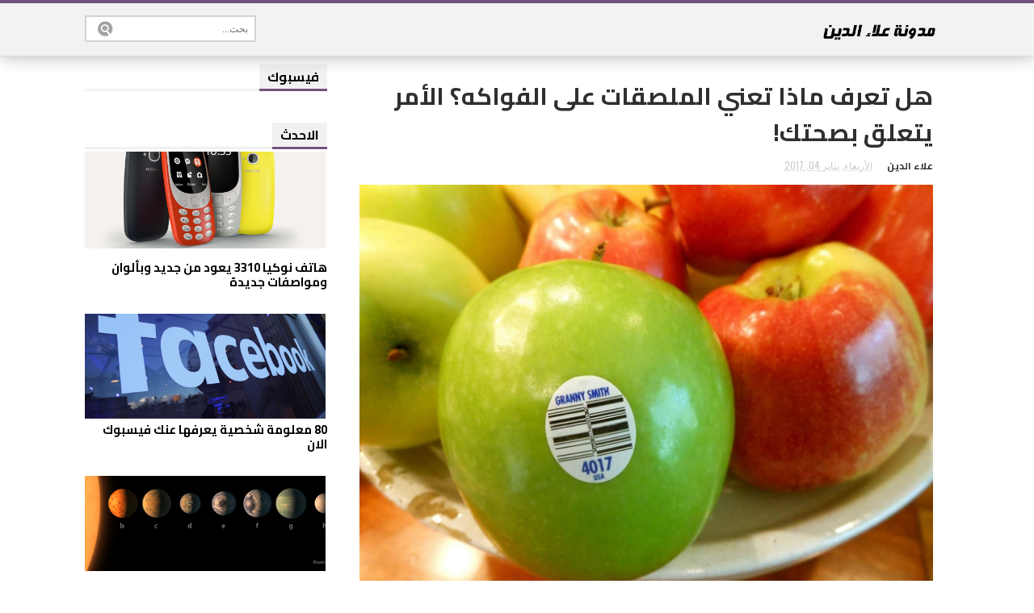

--- FILE ---
content_type: text/javascript; charset=UTF-8
request_url: http://www.3aladdin.com/feeds/posts/default/-/top?published&alt=json-in-script&callback=labelthumbs
body_size: 7712
content:
// API callback
labelthumbs({"version":"1.0","encoding":"UTF-8","feed":{"xmlns":"http://www.w3.org/2005/Atom","xmlns$openSearch":"http://a9.com/-/spec/opensearchrss/1.0/","xmlns$blogger":"http://schemas.google.com/blogger/2008","xmlns$georss":"http://www.georss.org/georss","xmlns$gd":"http://schemas.google.com/g/2005","xmlns$thr":"http://purl.org/syndication/thread/1.0","id":{"$t":"tag:blogger.com,1999:blog-5568079390392397696"},"updated":{"$t":"2026-01-13T10:47:09.217+03:00"},"category":[{"term":"اخبار"},{"term":"مواقع"},{"term":"الثوره اليمنيه"},{"term":"الثورات العربيه"},{"term":"عام"},{"term":"صور"},{"term":"برامج"},{"term":"بلوجر"},{"term":"الانترنت"},{"term":"اجهزه"},{"term":"شخصيات"},{"term":"تحليلات"},{"term":"ترفيه"},{"term":"فضائيات"},{"term":"اخبار سريعه"},{"term":"فوتوشوب"},{"term":"دروس الفوتوشوب"},{"term":"top"},{"term":"الحاسوب"},{"term":"اندرويد"},{"term":"الاسلام والحياة"},{"term":"الحج 2011"},{"term":"ابتكارات"},{"term":"خلفيات"},{"term":"كاريكتير"},{"term":"كتب"},{"term":"bottom"},{"term":"البيئه"},{"term":"الحج2012"},{"term":"الكون"},{"term":"تكنولوجيا"},{"term":"خدمات"},{"term":"سياسة"},{"term":"صحة"},{"term":"فيديو"},{"term":"معالم سياحيه"},{"term":"android"},{"term":"اختراعات"},{"term":"تدوين"},{"term":"تقاريز"},{"term":"ثورة سوريا"},{"term":"حريات"},{"term":"قطاع غزة"},{"term":"كوارث"},{"term":"معالم تاريخية"},{"term":"ملفات"},{"term":"منوع"},{"term":"نظرية التطور"},{"term":"نظرية داروين"},{"term":"هواتف ذكية"},{"term":"2016"},{"term":"اخبار المدونة"},{"term":"الارض"},{"term":"الاسره والطفل"},{"term":"اماكن عجيبة"},{"term":"اوبونتو"},{"term":"اي فون"},{"term":"تصميم"},{"term":"تقارير"},{"term":"حقوق الاطفال"},{"term":"حقوق الانسان"},{"term":"حيوانات"},{"term":"خطب"},{"term":"رمضان"},{"term":"رياضه"},{"term":"شركات"},{"term":"شعر"},{"term":"طب"},{"term":"طيران"},{"term":"فيسبوك"},{"term":"قصائد"},{"term":"قوالب"},{"term":"لينكس"},{"term":"مشاريع عملاقة"},{"term":"مشاكل"},{"term":"هواتف محمولة"},{"term":"وفيات"},{"term":"ووردبرس"},{"term":"\u000B\u0012\u0006عام\f"},{"term":"AirPods"},{"term":"Galaxy s8"},{"term":"aaa"},{"term":"css3"},{"term":"أبل"},{"term":"ابراج"},{"term":"احمد مطر"},{"term":"اسلحلة"},{"term":"اضافات"},{"term":"اعياد وطنية"},{"term":"الاعجاز في القران"},{"term":"الانتفاضة الفلسطينية"},{"term":"السحر والسعوذة"},{"term":"الصومال والموت جوعا"},{"term":"العاب"},{"term":"الفتوحات الاسلامية"},{"term":"الكعبة"},{"term":"النجاح"},{"term":"اليمن"},{"term":"انتهاكات"},{"term":"ايفون"},{"term":"تحميل"},{"term":"تطبيقات"},{"term":"تطوير ذات"},{"term":"تقافة وأدب"},{"term":"تقنيه"},{"term":"تنمية بشرية"},{"term":"تنمية ذاتية"},{"term":"جالاكسي اس8"},{"term":"جيلبريك"},{"term":"حماية وأمان"},{"term":"خاص"},{"term":"خدع"},{"term":"خصوصية"},{"term":"خطوط"},{"term":"دروس css"},{"term":"سامسونج"},{"term":"سينما"},{"term":"شخصي"},{"term":"شعارات"},{"term":"صدام حسين"},{"term":"صور مدهشة"},{"term":"طعام"},{"term":"علم"},{"term":"عين على أميركا"},{"term":"فضاء"},{"term":"فلسطين"},{"term":"قراءة"},{"term":"قصص"},{"term":"ليبيا"},{"term":"مباني"},{"term":"مدونات"},{"term":"معارك"},{"term":"معرفة"},{"term":"معلومات عامة"},{"term":"مكة المكرمة"},{"term":"ناسا"},{"term":"ناطحات سحاب"},{"term":"نوكيا"}],"title":{"type":"text","$t":"مدونة علاء الدين"},"subtitle":{"type":"html","$t":"مدونة تقنية علمية سياسية تعلميمه شاملة"},"link":[{"rel":"http://schemas.google.com/g/2005#feed","type":"application/atom+xml","href":"http:\/\/www.3aladdin.com\/feeds\/posts\/default"},{"rel":"self","type":"application/atom+xml","href":"http:\/\/www.blogger.com\/feeds\/5568079390392397696\/posts\/default\/-\/top?alt=json-in-script"},{"rel":"alternate","type":"text/html","href":"http:\/\/www.3aladdin.com\/search\/label\/top"},{"rel":"hub","href":"http://pubsubhubbub.appspot.com/"}],"author":[{"name":{"$t":"علاء الدين"},"uri":{"$t":"http:\/\/www.blogger.com\/profile\/01760669988034037214"},"email":{"$t":"noreply@blogger.com"},"gd$image":{"rel":"http://schemas.google.com/g/2005#thumbnail","width":"32","height":"32","src":"\/\/blogger.googleusercontent.com\/img\/b\/R29vZ2xl\/AVvXsEjadl9KO4YjeL5Nbk0lTnm4JkdIcfihIOli-DuQXv7utfHoXVMw1e33sVsZNE9HujamzBV_NgoJGdPEWnnECAH8HoFlPtkaHLXZwHmrQvYAICghZI8RfchsQlFOoz9mSDY\/s220\/logo.jpg"}}],"generator":{"version":"7.00","uri":"http://www.blogger.com","$t":"Blogger"},"openSearch$totalResults":{"$t":"8"},"openSearch$startIndex":{"$t":"1"},"openSearch$itemsPerPage":{"$t":"25"},"entry":[{"id":{"$t":"tag:blogger.com,1999:blog-5568079390392397696.post-4182779046541712816"},"published":{"$t":"2017-02-22T03:48:00.001+03:00"},"updated":{"$t":"2017-02-22T03:50:59.112+03:00"},"category":[{"scheme":"http://www.blogger.com/atom/ns#","term":"top"},{"scheme":"http://www.blogger.com/atom/ns#","term":"الانترنت"},{"scheme":"http://www.blogger.com/atom/ns#","term":"علم"},{"scheme":"http://www.blogger.com/atom/ns#","term":"قراءة"},{"scheme":"http://www.blogger.com/atom/ns#","term":"كتب"},{"scheme":"http://www.blogger.com/atom/ns#","term":"معرفة"},{"scheme":"http://www.blogger.com/atom/ns#","term":"مواقع"}],"title":{"type":"text","$t":"أفضل 10 مواقع لتحميل الكتب الإلكترونية مجانا - جـ1"},"content":{"type":"html","$t":"\u003Cdiv dir=\"rtl\" style=\"text-align: right;\" trbidi=\"on\"\u003E\n\u003Cdiv class=\"separator\" style=\"clear: both; text-align: center;\"\u003E\n\u003Ca href=\"https:\/\/blogger.googleusercontent.com\/img\/b\/R29vZ2xl\/AVvXsEjlNm4dh2IUGSNnycPDUXsnmVBhVnXlk51IxjQOHoUgypTRy16fGYFSWJzXNcIvM-be4YuIzPytCuY2dYmwDrJsFPWStF9RotrenouPZGfhjkCu6wSLBo2Wc5BUmyPGJZfvlvWVs7chPJc\/s1600\/sell-ebooks.jpg\" imageanchor=\"1\" style=\"margin-left: 1em; margin-right: 1em;\"\u003E\u003Cimg border=\"0\" src=\"https:\/\/blogger.googleusercontent.com\/img\/b\/R29vZ2xl\/AVvXsEjlNm4dh2IUGSNnycPDUXsnmVBhVnXlk51IxjQOHoUgypTRy16fGYFSWJzXNcIvM-be4YuIzPytCuY2dYmwDrJsFPWStF9RotrenouPZGfhjkCu6wSLBo2Wc5BUmyPGJZfvlvWVs7chPJc\/s1600\/sell-ebooks.jpg\"\u003E\u003C\/a\u003E\u003C\/div\u003E\n\u003Cdiv style=\"text-align: center;\"\u003E\n\u003Cb\u003E\u003Cbr\u003E\u003C\/b\u003E\n\u003Cb\u003Eأعز مكان في الدنى سرج سابح .... وخير جليس في الزمان كتاب \u003C\/b\u003E\u003C\/div\u003E\n\u003Cbr\u003E\n\u003Cdiv style=\"text-align: justify;\"\u003E\nالقراء هم قادة المستقبل , ومن هذا المنطلق أحببت ان اقدم لكم مجموعة من أفضل المواقع لتحميل الكتب الإلكترونية مجانا وهي مواقع تضم كتب في شتى المجالات والعلوم , وقد جمعت ما يزيد عن 20 موقع لتحميل الكتب سوف اطرحها في إجزاء في كل جزء عشرة مواقع ... فعلى بركة الله.\u003C\/div\u003E\n\u003C\/div\u003E\u003Ca href=\"http:\/\/www.3aladdin.com\/2017\/02\/TOP-EBOOKS-WEBSITES.html#more\"\u003Eواصل القراءة\u003C\/a\u003E"},"link":[{"rel":"replies","type":"application/atom+xml","href":"http:\/\/www.3aladdin.com\/feeds\/4182779046541712816\/comments\/default","title":"تعليقات الرسالة"},{"rel":"replies","type":"text/html","href":"http:\/\/www.3aladdin.com\/2017\/02\/TOP-EBOOKS-WEBSITES.html#comment-form","title":"0 تعليقات"},{"rel":"edit","type":"application/atom+xml","href":"http:\/\/www.blogger.com\/feeds\/5568079390392397696\/posts\/default\/4182779046541712816"},{"rel":"self","type":"application/atom+xml","href":"http:\/\/www.blogger.com\/feeds\/5568079390392397696\/posts\/default\/4182779046541712816"},{"rel":"alternate","type":"text/html","href":"http:\/\/www.3aladdin.com\/2017\/02\/TOP-EBOOKS-WEBSITES.html","title":"أفضل 10 مواقع لتحميل الكتب الإلكترونية مجانا - جـ1"}],"author":[{"name":{"$t":"علاء الدين"},"uri":{"$t":"http:\/\/www.blogger.com\/profile\/01760669988034037214"},"email":{"$t":"noreply@blogger.com"},"gd$image":{"rel":"http://schemas.google.com/g/2005#thumbnail","width":"32","height":"32","src":"\/\/blogger.googleusercontent.com\/img\/b\/R29vZ2xl\/AVvXsEjadl9KO4YjeL5Nbk0lTnm4JkdIcfihIOli-DuQXv7utfHoXVMw1e33sVsZNE9HujamzBV_NgoJGdPEWnnECAH8HoFlPtkaHLXZwHmrQvYAICghZI8RfchsQlFOoz9mSDY\/s220\/logo.jpg"}}],"media$thumbnail":{"xmlns$media":"http://search.yahoo.com/mrss/","url":"https:\/\/blogger.googleusercontent.com\/img\/b\/R29vZ2xl\/AVvXsEjlNm4dh2IUGSNnycPDUXsnmVBhVnXlk51IxjQOHoUgypTRy16fGYFSWJzXNcIvM-be4YuIzPytCuY2dYmwDrJsFPWStF9RotrenouPZGfhjkCu6wSLBo2Wc5BUmyPGJZfvlvWVs7chPJc\/s72-c\/sell-ebooks.jpg","height":"72","width":"72"},"thr$total":{"$t":"0"}},{"id":{"$t":"tag:blogger.com,1999:blog-5568079390392397696.post-7920642179245345155"},"published":{"$t":"2017-01-18T01:20:00.000+03:00"},"updated":{"$t":"2017-01-18T01:24:32.069+03:00"},"category":[{"scheme":"http://www.blogger.com/atom/ns#","term":"Galaxy s8"},{"scheme":"http://www.blogger.com/atom/ns#","term":"top"},{"scheme":"http://www.blogger.com/atom/ns#","term":"تقارير"},{"scheme":"http://www.blogger.com/atom/ns#","term":"جالاكسي اس8"},{"scheme":"http://www.blogger.com/atom/ns#","term":"سامسونج"},{"scheme":"http://www.blogger.com/atom/ns#","term":"هواتف ذكية"}],"title":{"type":"text","$t":"كل ما تود معرفته عن هاتف سامسونج المرتقب Galaxy S8 "},"content":{"type":"html","$t":"\u003Cdiv dir=\"rtl\" style=\"text-align: right;\" trbidi=\"on\"\u003E\n\u003Cdiv class=\"separator\" style=\"clear: both; text-align: center;\"\u003E\n\u003Ca href=\"https:\/\/blogger.googleusercontent.com\/img\/b\/R29vZ2xl\/AVvXsEiwj8r_bxvQ8YgGRv2kdM4OL3qENszNoojwRRfzPQsgEDzBymCxQ_qBxAxGdXfz7vKXWOw83HlNc1zq4T8p3Y08DaIb_rQLaW7kiogYy-lPXdLOsvF1wtFUrpv_J2BXwLlB_rm1KJoOjL0\/s1600\/galaxy-s8-concept-3.jpg\" imageanchor=\"1\" style=\"margin-left: 1em; margin-right: 1em;\"\u003E\u003Cimg border=\"0\" src=\"https:\/\/blogger.googleusercontent.com\/img\/b\/R29vZ2xl\/AVvXsEiwj8r_bxvQ8YgGRv2kdM4OL3qENszNoojwRRfzPQsgEDzBymCxQ_qBxAxGdXfz7vKXWOw83HlNc1zq4T8p3Y08DaIb_rQLaW7kiogYy-lPXdLOsvF1wtFUrpv_J2BXwLlB_rm1KJoOjL0\/s1600\/galaxy-s8-concept-3.jpg\"\u003E\u003C\/a\u003E\u003C\/div\u003E\n\u003Cdiv style=\"text-align: justify;\"\u003E\nهاتف Galaxy S8 الذكي سيكون الهاتف المقبل من سامسونج , وتعمل سامسونج على إخراج هاتف قوي قادر على تغطية الفشل الذي أصابها مع هاتف Note 7 وفي هذا التقرير سنورد أخر التسريبات والمعلومات المتعلقة بجهاز سامسونج المرتقب Galaxy S8.\u003C\/div\u003E\n\u003C\/div\u003E\u003Ca href=\"http:\/\/www.3aladdin.com\/2017\/01\/galaxy-s8.html#more\"\u003Eواصل القراءة\u003C\/a\u003E"},"link":[{"rel":"replies","type":"application/atom+xml","href":"http:\/\/www.3aladdin.com\/feeds\/7920642179245345155\/comments\/default","title":"تعليقات الرسالة"},{"rel":"replies","type":"text/html","href":"http:\/\/www.3aladdin.com\/2017\/01\/galaxy-s8.html#comment-form","title":"0 تعليقات"},{"rel":"edit","type":"application/atom+xml","href":"http:\/\/www.blogger.com\/feeds\/5568079390392397696\/posts\/default\/7920642179245345155"},{"rel":"self","type":"application/atom+xml","href":"http:\/\/www.blogger.com\/feeds\/5568079390392397696\/posts\/default\/7920642179245345155"},{"rel":"alternate","type":"text/html","href":"http:\/\/www.3aladdin.com\/2017\/01\/galaxy-s8.html","title":"كل ما تود معرفته عن هاتف سامسونج المرتقب Galaxy S8 "}],"author":[{"name":{"$t":"علاء الدين"},"uri":{"$t":"http:\/\/www.blogger.com\/profile\/01760669988034037214"},"email":{"$t":"noreply@blogger.com"},"gd$image":{"rel":"http://schemas.google.com/g/2005#thumbnail","width":"32","height":"32","src":"\/\/blogger.googleusercontent.com\/img\/b\/R29vZ2xl\/AVvXsEjadl9KO4YjeL5Nbk0lTnm4JkdIcfihIOli-DuQXv7utfHoXVMw1e33sVsZNE9HujamzBV_NgoJGdPEWnnECAH8HoFlPtkaHLXZwHmrQvYAICghZI8RfchsQlFOoz9mSDY\/s220\/logo.jpg"}}],"media$thumbnail":{"xmlns$media":"http://search.yahoo.com/mrss/","url":"https:\/\/blogger.googleusercontent.com\/img\/b\/R29vZ2xl\/AVvXsEiwj8r_bxvQ8YgGRv2kdM4OL3qENszNoojwRRfzPQsgEDzBymCxQ_qBxAxGdXfz7vKXWOw83HlNc1zq4T8p3Y08DaIb_rQLaW7kiogYy-lPXdLOsvF1wtFUrpv_J2BXwLlB_rm1KJoOjL0\/s72-c\/galaxy-s8-concept-3.jpg","height":"72","width":"72"},"thr$total":{"$t":"0"}},{"id":{"$t":"tag:blogger.com,1999:blog-5568079390392397696.post-4997219751505055811"},"published":{"$t":"2017-01-07T02:46:00.001+03:00"},"updated":{"$t":"2017-01-07T02:49:19.295+03:00"},"category":[{"scheme":"http://www.blogger.com/atom/ns#","term":"top"},{"scheme":"http://www.blogger.com/atom/ns#","term":"النجاح"},{"scheme":"http://www.blogger.com/atom/ns#","term":"تطوير ذات"},{"scheme":"http://www.blogger.com/atom/ns#","term":"تنمية بشرية"},{"scheme":"http://www.blogger.com/atom/ns#","term":"تنمية ذاتية"}],"title":{"type":"text","$t":"8 أشياء إذا تخلصت منها في حياتك ستصبح أكثر نجاحاً"},"content":{"type":"html","$t":"\u003Cdiv dir=\"rtl\" style=\"text-align: right;\" trbidi=\"on\"\u003E\n\u003Cdiv class=\"separator\" style=\"clear: both; text-align: center;\"\u003E\n\u003C\/div\u003E\n\u003Cdiv style=\"text-align: justify;\"\u003E\n\u003Cdiv class=\"separator\" style=\"clear: both; text-align: center;\"\u003E\n\u003Ca href=\"https:\/\/blogger.googleusercontent.com\/img\/b\/R29vZ2xl\/AVvXsEjhcQi_zUNHyA_vuHlzFhU07Q0HBqDwB8jN43lEca_2VPe0BsnWiwegqpdEzIEDPT983HEWpDs3GTcppwcLWcPpOY-jdXcC1Y7TXQV1Z8ySSbOCyWJsLrrxe0TXklrb6F2iCIEk1G7VdWs\/s1600\/sunset-summer-golden-hour-paul-filitchkin.jpg\" imageanchor=\"1\" style=\"margin-left: 1em; margin-right: 1em;\"\u003E\u003Cimg border=\"0\" height=\"480\" src=\"https:\/\/blogger.googleusercontent.com\/img\/b\/R29vZ2xl\/AVvXsEjhcQi_zUNHyA_vuHlzFhU07Q0HBqDwB8jN43lEca_2VPe0BsnWiwegqpdEzIEDPT983HEWpDs3GTcppwcLWcPpOY-jdXcC1Y7TXQV1Z8ySSbOCyWJsLrrxe0TXklrb6F2iCIEk1G7VdWs\/s640\/sunset-summer-golden-hour-paul-filitchkin.jpg\" width=\"640\"\u003E\u003C\/a\u003E\u003C\/div\u003E\nالكثير من الناس يعتقد أن افضل طريقة لتصبح ناجحا هي باكتساب الكثير من العادات والمهارات - وهذا صحيح- ولكن أحياناً تكون أفضل طريقة لتصبح أكثر نجاحا هي بالتخلص من الأشياء التي تعيقك عن تحقيق أهدافك.\u003C\/div\u003E\n\u003C\/div\u003E\u003Ca href=\"http:\/\/www.3aladdin.com\/2017\/01\/8_7.html#more\"\u003Eواصل القراءة\u003C\/a\u003E"},"link":[{"rel":"replies","type":"application/atom+xml","href":"http:\/\/www.3aladdin.com\/feeds\/4997219751505055811\/comments\/default","title":"تعليقات الرسالة"},{"rel":"replies","type":"text/html","href":"http:\/\/www.3aladdin.com\/2017\/01\/8_7.html#comment-form","title":"0 تعليقات"},{"rel":"edit","type":"application/atom+xml","href":"http:\/\/www.blogger.com\/feeds\/5568079390392397696\/posts\/default\/4997219751505055811"},{"rel":"self","type":"application/atom+xml","href":"http:\/\/www.blogger.com\/feeds\/5568079390392397696\/posts\/default\/4997219751505055811"},{"rel":"alternate","type":"text/html","href":"http:\/\/www.3aladdin.com\/2017\/01\/8_7.html","title":"8 أشياء إذا تخلصت منها في حياتك ستصبح أكثر نجاحاً"}],"author":[{"name":{"$t":"علاء الدين"},"uri":{"$t":"http:\/\/www.blogger.com\/profile\/01760669988034037214"},"email":{"$t":"noreply@blogger.com"},"gd$image":{"rel":"http://schemas.google.com/g/2005#thumbnail","width":"32","height":"32","src":"\/\/blogger.googleusercontent.com\/img\/b\/R29vZ2xl\/AVvXsEjadl9KO4YjeL5Nbk0lTnm4JkdIcfihIOli-DuQXv7utfHoXVMw1e33sVsZNE9HujamzBV_NgoJGdPEWnnECAH8HoFlPtkaHLXZwHmrQvYAICghZI8RfchsQlFOoz9mSDY\/s220\/logo.jpg"}}],"media$thumbnail":{"xmlns$media":"http://search.yahoo.com/mrss/","url":"https:\/\/blogger.googleusercontent.com\/img\/b\/R29vZ2xl\/AVvXsEjhcQi_zUNHyA_vuHlzFhU07Q0HBqDwB8jN43lEca_2VPe0BsnWiwegqpdEzIEDPT983HEWpDs3GTcppwcLWcPpOY-jdXcC1Y7TXQV1Z8ySSbOCyWJsLrrxe0TXklrb6F2iCIEk1G7VdWs\/s72-c\/sunset-summer-golden-hour-paul-filitchkin.jpg","height":"72","width":"72"},"thr$total":{"$t":"0"}},{"id":{"$t":"tag:blogger.com,1999:blog-5568079390392397696.post-8401254471600485735"},"published":{"$t":"2017-01-04T02:52:00.002+03:00"},"updated":{"$t":"2017-01-04T02:52:49.227+03:00"},"category":[{"scheme":"http://www.blogger.com/atom/ns#","term":"top"},{"scheme":"http://www.blogger.com/atom/ns#","term":"صحة"},{"scheme":"http://www.blogger.com/atom/ns#","term":"طعام"},{"scheme":"http://www.blogger.com/atom/ns#","term":"معلومات عامة"}],"title":{"type":"text","$t":"هل تعرف ماذا تعني الملصقات على الفواكه؟ الأمر يتعلق بصحتك!"},"content":{"type":"html","$t":"\u003Cdiv dir=\"rtl\" style=\"text-align: right;\" trbidi=\"on\"\u003E\n\u003Cdiv class=\"separator\" style=\"clear: both; text-align: center;\"\u003E\n\u003Ca href=\"https:\/\/blogger.googleusercontent.com\/img\/b\/R29vZ2xl\/AVvXsEg92qu7lTClwf4P_BAMXVMjOayspNIKkURL0Inrn1Hamgx6hbqZhQbYYzuLnG_DKOT2hHtwaiZ6fXlhzPfLIvPQdY9pgRnBQ0buedysEF47gxjRy6rwaK-2gL2-7za8mwqgMsk77yBHlhg\/s1600\/apple.jpg\" imageanchor=\"1\" style=\"margin-left: 1em; margin-right: 1em;\"\u003E\u003Cimg border=\"0\" src=\"https:\/\/blogger.googleusercontent.com\/img\/b\/R29vZ2xl\/AVvXsEg92qu7lTClwf4P_BAMXVMjOayspNIKkURL0Inrn1Hamgx6hbqZhQbYYzuLnG_DKOT2hHtwaiZ6fXlhzPfLIvPQdY9pgRnBQ0buedysEF47gxjRy6rwaK-2gL2-7za8mwqgMsk77yBHlhg\/s1600\/apple.jpg\" \/\u003E\u003C\/a\u003E\u003C\/div\u003E\n\u003Cdiv style=\"text-align: justify;\"\u003E\nلابد أنك لاحظت تلك الملصقات الموجوده على الخضروات والفواكه والتي تتكون عادة \u0026nbsp;من مجموعة من الرموز والأرقام , ولكن هل تسألت يوماً ماذا تعني تلك الملصقات وإلى ماذا تشير؟ تسمى هذه الأرقام PLU CODE \u0026nbsp;وهي إختصار لـ Price Look-up والتي تعنى البحث عن السعر, ولكنها ليست مجرد أرقام ورموز لأغراض التسعير فهي تحوي معلومات هامة.\u003C\/div\u003E\n\u003Cdiv style=\"text-align: justify;\"\u003E\n\u003Cbr \/\u003E\u003C\/div\u003E\n\u003Ch2 style=\"text-align: justify;\"\u003E\nالملصق المكون من 4 أرقام\u003C\/h2\u003E\n\u003Cdiv class=\"separator\" style=\"clear: both; text-align: center;\"\u003E\n\u003Ca href=\"https:\/\/blogger.googleusercontent.com\/img\/b\/R29vZ2xl\/AVvXsEiv2EJkSPejDTS77lh0cgL1EcBNhylj5siWPBCg3J7i24TpNOp6hVCM62boRYBqly-pI3MGKUIyyS7cg9-YneeOqz4NEkqASqMEDQIjxjFbdE-zCW_ogQmlGr3gyd_k4svpYX2KvLUrHRc\/s1600\/lemon.jpg\" imageanchor=\"1\" style=\"margin-left: 1em; margin-right: 1em;\"\u003E\u003Cimg border=\"0\" src=\"https:\/\/blogger.googleusercontent.com\/img\/b\/R29vZ2xl\/AVvXsEiv2EJkSPejDTS77lh0cgL1EcBNhylj5siWPBCg3J7i24TpNOp6hVCM62boRYBqly-pI3MGKUIyyS7cg9-YneeOqz4NEkqASqMEDQIjxjFbdE-zCW_ogQmlGr3gyd_k4svpYX2KvLUrHRc\/s1600\/lemon.jpg\" \/\u003E\u003C\/a\u003E\u003C\/div\u003E\n\u003Cdiv style=\"text-align: justify;\"\u003E\nعند شراء منتج يتكون الملصق الموجود عليه من أربعة أرقام وتبدء بالرقم 4 او الرقم 3 فهذا يعني ان هذه الفواكه او الخضروات تم زراعتها بإستخدم الأسمدة والمبيدات الحشرية , ومن المعلوم أن المبيدات تؤثر على الصحة.\u003C\/div\u003E\n\u003Cdiv style=\"text-align: justify;\"\u003E\n\u003Cbr \/\u003E\u003C\/div\u003E\n\u003Ch2 style=\"text-align: justify;\"\u003E\nالملصق المكون من 5 أرقام وتبدء بالرقم 8\u003C\/h2\u003E\n\u003Cdiv class=\"separator\" style=\"clear: both; text-align: center;\"\u003E\n\u003Ca href=\"https:\/\/blogger.googleusercontent.com\/img\/b\/R29vZ2xl\/AVvXsEhaO1DvDeMZ0xzKAHqCeiUjUbrG7_oPMqF7h1vMcgg41sL1cW2PbZAuk_iMw7-S3WMAQIEYTYwGQq_KIelz8kyB_4E-njnch1j44bURT7ZvFr0BNTqsaLD44q28HWjpDOeT6ajmZmnfNcc\/s1600\/fruit1.jpg\" imageanchor=\"1\" style=\"margin-left: 1em; margin-right: 1em;\"\u003E\u003Cimg border=\"0\" src=\"https:\/\/blogger.googleusercontent.com\/img\/b\/R29vZ2xl\/AVvXsEhaO1DvDeMZ0xzKAHqCeiUjUbrG7_oPMqF7h1vMcgg41sL1cW2PbZAuk_iMw7-S3WMAQIEYTYwGQq_KIelz8kyB_4E-njnch1j44bURT7ZvFr0BNTqsaLD44q28HWjpDOeT6ajmZmnfNcc\/s1600\/fruit1.jpg\" \/\u003E\u003C\/a\u003E\u003C\/div\u003E\n\u003Cdiv style=\"text-align: justify;\"\u003E\nعند شراء فواكه او خضروات تحوى على ملصق مكون من خمسة أرقام وتبدء بالرقم 8 فهذا يعني أن هذه الفواكه او الخضروات معدلة جينياً او وراثياً أي انه تم تعديل خصائص هذه المنتجات بإستخدام الهندسة الوراثية والعديد من العلماء يشككون في كون هذه المنتجات المعدلة وراثياً أمنة وصحية.\u003C\/div\u003E\n\u003Cdiv style=\"text-align: justify;\"\u003E\n\u003Cbr \/\u003E\u003C\/div\u003E\n\u003Ch2 style=\"text-align: justify;\"\u003E\nالملصق المكون من 5 أرقام وتبدء بالرقم 9\u003C\/h2\u003E\n\u003Cdiv class=\"separator\" style=\"clear: both; text-align: center;\"\u003E\n\u003Ca href=\"https:\/\/blogger.googleusercontent.com\/img\/b\/R29vZ2xl\/AVvXsEiWosCDjAT9TnT0PCKDOgyfbUgrfWlpoR6FqPJ361fvA5CCWgruLEVLB49Ano-Jf9MTEUsFSyaDlLoMxkFkhUJ1E-OR2MOi_wCFWc0AfZIBdUdMRRgYsGi_4Xq7A3dHA-dhPcXkptqCcpI\/s1600\/organic.JPG\" imageanchor=\"1\" style=\"margin-left: 1em; margin-right: 1em;\"\u003E\u003Cimg border=\"0\" src=\"https:\/\/blogger.googleusercontent.com\/img\/b\/R29vZ2xl\/AVvXsEiWosCDjAT9TnT0PCKDOgyfbUgrfWlpoR6FqPJ361fvA5CCWgruLEVLB49Ano-Jf9MTEUsFSyaDlLoMxkFkhUJ1E-OR2MOi_wCFWc0AfZIBdUdMRRgYsGi_4Xq7A3dHA-dhPcXkptqCcpI\/s1600\/organic.JPG\" \/\u003E\u003C\/a\u003E\u003C\/div\u003E\n\u003Cdiv style=\"text-align: justify;\"\u003E\nالمنتجات التي تحتوي ملصقاتها على 5 أرقام وتبدء بالرقم 9 هي منتجات تم زراعتها بإستخدام الطرق الزراعية التقليدية دون تعديل وراثي او إستخدام الأسمدة والمبيدات الحشرية , وهذه هي المنتجات التي يطلق عليها \"Organic\" .\u003C\/div\u003E\n\u003Cdiv style=\"text-align: justify;\"\u003E\n\u003Cbr \/\u003E\u003C\/div\u003E\n\u003Ch2 style=\"text-align: justify;\"\u003E\nالمنتجات التي لا تحوي ملصقاتها أي رموز او أرقام\u0026nbsp;\u003C\/h2\u003E\n\u003Cdiv class=\"separator\" style=\"clear: both; text-align: center;\"\u003E\n\u003Ca href=\"https:\/\/blogger.googleusercontent.com\/img\/b\/R29vZ2xl\/AVvXsEiA-_tW1XFkeJQzLjOgj_rn89FkF8V7G0mL9xR4kdpT48fpiCpH8Vsn0z97kUe3fqps6oTC94dLIwVGDvpb5GqiqBnwuzZYYHKIYR-a38wyuno9-NY9p2SBMPcBhvLgpDm06gAM1vAf9tI\/s1600\/orange.jpg\" imageanchor=\"1\" style=\"margin-left: 1em; margin-right: 1em;\"\u003E\u003Cimg border=\"0\" src=\"https:\/\/blogger.googleusercontent.com\/img\/b\/R29vZ2xl\/AVvXsEiA-_tW1XFkeJQzLjOgj_rn89FkF8V7G0mL9xR4kdpT48fpiCpH8Vsn0z97kUe3fqps6oTC94dLIwVGDvpb5GqiqBnwuzZYYHKIYR-a38wyuno9-NY9p2SBMPcBhvLgpDm06gAM1vAf9tI\/s1600\/orange.jpg\" \/\u003E\u003C\/a\u003E\u003C\/div\u003E\n\u003Cdiv style=\"text-align: justify;\"\u003E\nالفواكه والخضروات التي لا تحتوي ملصقاتها على أية أرقام من المحتمل أن تكون قد زرعت ونمت بإستخدام مواد كيميائية قد تكون لها أضرار على الصحة لذا يحاول المنتجون إخفاء هذه المعلومات عن المستهلك من خلال عدم تزويده بأي معلومات تشير إلى ذلك .\u003C\/div\u003E\n\u003Cdiv style=\"text-align: justify;\"\u003E\n\u003Cbr \/\u003E\u003C\/div\u003E\n\u003Cdiv style=\"text-align: justify;\"\u003E\nفي بلداننا العربية قد تعني عدم وجود ملصقات على الفواكه والخضروات أنها أتت مباشرة من المزرعة او أنها لم تخضع للرقابة أصلاً.\u003C\/div\u003E\n\u003Cdiv style=\"text-align: justify;\"\u003E\n\u003Cbr \/\u003E\u003C\/div\u003E\n\u003Cdiv style=\"text-align: justify;\"\u003E\nودمتم في صحة وعافية .\u003C\/div\u003E\n\u003C\/div\u003E\n"},"link":[{"rel":"replies","type":"application/atom+xml","href":"http:\/\/www.3aladdin.com\/feeds\/8401254471600485735\/comments\/default","title":"تعليقات الرسالة"},{"rel":"replies","type":"text/html","href":"http:\/\/www.3aladdin.com\/2017\/01\/blog-post_4.html#comment-form","title":"0 تعليقات"},{"rel":"edit","type":"application/atom+xml","href":"http:\/\/www.blogger.com\/feeds\/5568079390392397696\/posts\/default\/8401254471600485735"},{"rel":"self","type":"application/atom+xml","href":"http:\/\/www.blogger.com\/feeds\/5568079390392397696\/posts\/default\/8401254471600485735"},{"rel":"alternate","type":"text/html","href":"http:\/\/www.3aladdin.com\/2017\/01\/blog-post_4.html","title":"هل تعرف ماذا تعني الملصقات على الفواكه؟ الأمر يتعلق بصحتك!"}],"author":[{"name":{"$t":"علاء الدين"},"uri":{"$t":"http:\/\/www.blogger.com\/profile\/01760669988034037214"},"email":{"$t":"noreply@blogger.com"},"gd$image":{"rel":"http://schemas.google.com/g/2005#thumbnail","width":"32","height":"32","src":"\/\/blogger.googleusercontent.com\/img\/b\/R29vZ2xl\/AVvXsEjadl9KO4YjeL5Nbk0lTnm4JkdIcfihIOli-DuQXv7utfHoXVMw1e33sVsZNE9HujamzBV_NgoJGdPEWnnECAH8HoFlPtkaHLXZwHmrQvYAICghZI8RfchsQlFOoz9mSDY\/s220\/logo.jpg"}}],"media$thumbnail":{"xmlns$media":"http://search.yahoo.com/mrss/","url":"https:\/\/blogger.googleusercontent.com\/img\/b\/R29vZ2xl\/AVvXsEg92qu7lTClwf4P_BAMXVMjOayspNIKkURL0Inrn1Hamgx6hbqZhQbYYzuLnG_DKOT2hHtwaiZ6fXlhzPfLIvPQdY9pgRnBQ0buedysEF47gxjRy6rwaK-2gL2-7za8mwqgMsk77yBHlhg\/s72-c\/apple.jpg","height":"72","width":"72"},"thr$total":{"$t":"0"}},{"id":{"$t":"tag:blogger.com,1999:blog-5568079390392397696.post-5547859025573545348"},"published":{"$t":"2017-01-03T02:52:00.004+03:00"},"updated":{"$t":"2017-01-03T02:52:40.662+03:00"},"category":[{"scheme":"http://www.blogger.com/atom/ns#","term":"AirPods"},{"scheme":"http://www.blogger.com/atom/ns#","term":"top"},{"scheme":"http://www.blogger.com/atom/ns#","term":"أبل"}],"title":{"type":"text","$t":"الحل السحري لمنع سرقة سماعات أبل AirPods "},"content":{"type":"html","$t":"\u003Cdiv dir=\"rtl\" style=\"text-align: right;\" trbidi=\"on\"\u003E\n\u003Cdiv class=\"separator\" style=\"clear: both; text-align: center;\"\u003E\n\u003Ca href=\"https:\/\/blogger.googleusercontent.com\/img\/b\/R29vZ2xl\/AVvXsEjoxq5aO3m5d4VpNCBT86s_Yaxz_gmnj-So12Ka7QwE3S6vlAlrNRX3NuLM6yUKgGeGKCxTd7BzQzdJ4fMZvN5YtL4E3dFBSt4MiChJ03zVXnhBW7iTSIJLtqaNu_84SZ1YSpacuf2ukOA\/s1600\/apple-airpods-1.jpg\" imageanchor=\"1\" style=\"margin-left: 1em; margin-right: 1em;\"\u003E\u003Cimg border=\"0\" src=\"https:\/\/blogger.googleusercontent.com\/img\/b\/R29vZ2xl\/AVvXsEjoxq5aO3m5d4VpNCBT86s_Yaxz_gmnj-So12Ka7QwE3S6vlAlrNRX3NuLM6yUKgGeGKCxTd7BzQzdJ4fMZvN5YtL4E3dFBSt4MiChJ03zVXnhBW7iTSIJLtqaNu_84SZ1YSpacuf2ukOA\/s1600\/apple-airpods-1.jpg\"\u003E\u003C\/a\u003E\u003C\/div\u003E\n\u003Cdiv style=\"text-align: justify;\"\u003E\nتصميم سماعات أبل AirPods يجعل من السهل إضاعتها كما أن تصميم علبة الشحن الخاص بالسماعات يجعل من السهل سرقتها , وللأسف فسماعات أبل غير مزودة بخاصية التتبع كـ \u0026quot;find my Airpods\u0026quot; ولذلك قام أحدهم بإبتكار طريقة جديدة لمنع سرقة سماعات أبل.\u003C\/div\u003E\n\u003C\/div\u003E\u003Ca href=\"http:\/\/www.3aladdin.com\/2017\/01\/airpods.html#more\"\u003Eواصل القراءة\u003C\/a\u003E"},"link":[{"rel":"replies","type":"application/atom+xml","href":"http:\/\/www.3aladdin.com\/feeds\/5547859025573545348\/comments\/default","title":"تعليقات الرسالة"},{"rel":"replies","type":"text/html","href":"http:\/\/www.3aladdin.com\/2017\/01\/airpods.html#comment-form","title":"0 تعليقات"},{"rel":"edit","type":"application/atom+xml","href":"http:\/\/www.blogger.com\/feeds\/5568079390392397696\/posts\/default\/5547859025573545348"},{"rel":"self","type":"application/atom+xml","href":"http:\/\/www.blogger.com\/feeds\/5568079390392397696\/posts\/default\/5547859025573545348"},{"rel":"alternate","type":"text/html","href":"http:\/\/www.3aladdin.com\/2017\/01\/airpods.html","title":"الحل السحري لمنع سرقة سماعات أبل AirPods "}],"author":[{"name":{"$t":"علاء الدين"},"uri":{"$t":"http:\/\/www.blogger.com\/profile\/01760669988034037214"},"email":{"$t":"noreply@blogger.com"},"gd$image":{"rel":"http://schemas.google.com/g/2005#thumbnail","width":"32","height":"32","src":"\/\/blogger.googleusercontent.com\/img\/b\/R29vZ2xl\/AVvXsEjadl9KO4YjeL5Nbk0lTnm4JkdIcfihIOli-DuQXv7utfHoXVMw1e33sVsZNE9HujamzBV_NgoJGdPEWnnECAH8HoFlPtkaHLXZwHmrQvYAICghZI8RfchsQlFOoz9mSDY\/s220\/logo.jpg"}}],"media$thumbnail":{"xmlns$media":"http://search.yahoo.com/mrss/","url":"https:\/\/blogger.googleusercontent.com\/img\/b\/R29vZ2xl\/AVvXsEjoxq5aO3m5d4VpNCBT86s_Yaxz_gmnj-So12Ka7QwE3S6vlAlrNRX3NuLM6yUKgGeGKCxTd7BzQzdJ4fMZvN5YtL4E3dFBSt4MiChJ03zVXnhBW7iTSIJLtqaNu_84SZ1YSpacuf2ukOA\/s72-c\/apple-airpods-1.jpg","height":"72","width":"72"},"thr$total":{"$t":"0"}},{"id":{"$t":"tag:blogger.com,1999:blog-5568079390392397696.post-6853607074048004707"},"published":{"$t":"2017-01-02T22:38:00.001+03:00"},"updated":{"$t":"2017-01-02T22:38:30.822+03:00"},"category":[{"scheme":"http://www.blogger.com/atom/ns#","term":"2016"},{"scheme":"http://www.blogger.com/atom/ns#","term":"top"},{"scheme":"http://www.blogger.com/atom/ns#","term":"هواتف ذكية"}],"title":{"type":"text","$t":"أفضل الهواتف الذكية للعام 2016"},"content":{"type":"html","$t":"\u003Cdiv dir=\"rtl\" style=\"text-align: right;\" trbidi=\"on\"\u003E\n\u003Cdiv class=\"separator\" style=\"clear: both; text-align: center;\"\u003E\n\u003Ca href=\"https:\/\/blogger.googleusercontent.com\/img\/b\/R29vZ2xl\/AVvXsEjAxu_mUvQ_NDnWoRlJbgyaQe8x26NfXp5aRl-G3X1bgKripD-fjiq3W9p8DjUoNSYMhujAPjZc6ky9ScLsfbJAVUHwIOap4ij7MQLkyGj5oMidndgP5N7sTCfeyKDVys8ij0xnGGk4MnA\/s1600\/b5aae61f880bc78d2c7f5bba0e1cefa9-970-80.jpg\" imageanchor=\"1\" style=\"margin-left: 1em; margin-right: 1em;\"\u003E\u003Cimg border=\"0\" src=\"https:\/\/blogger.googleusercontent.com\/img\/b\/R29vZ2xl\/AVvXsEjAxu_mUvQ_NDnWoRlJbgyaQe8x26NfXp5aRl-G3X1bgKripD-fjiq3W9p8DjUoNSYMhujAPjZc6ky9ScLsfbJAVUHwIOap4ij7MQLkyGj5oMidndgP5N7sTCfeyKDVys8ij0xnGGk4MnA\/s1600\/b5aae61f880bc78d2c7f5bba0e1cefa9-970-80.jpg\"\u003E\u003C\/a\u003E\u003C\/div\u003E\n\u003Cdiv style=\"text-align: justify;\"\u003E\nإليك قائمة بأفضل الهواتف الذكية للعام 2016 والتي تضم أفضل الهواتف الذكية من حيث التصميم والأداء والتي تم إختيارها وفقاً لتقارير وتقييمات من قبل مستخدمين ومواقع مختصة  .\u003C\/div\u003E\n\u003C\/div\u003E\u003Ca href=\"http:\/\/www.3aladdin.com\/2017\/01\/2016_2.html#more\"\u003Eواصل القراءة\u003C\/a\u003E"},"link":[{"rel":"replies","type":"application/atom+xml","href":"http:\/\/www.3aladdin.com\/feeds\/6853607074048004707\/comments\/default","title":"تعليقات الرسالة"},{"rel":"replies","type":"text/html","href":"http:\/\/www.3aladdin.com\/2017\/01\/2016_2.html#comment-form","title":"0 تعليقات"},{"rel":"edit","type":"application/atom+xml","href":"http:\/\/www.blogger.com\/feeds\/5568079390392397696\/posts\/default\/6853607074048004707"},{"rel":"self","type":"application/atom+xml","href":"http:\/\/www.blogger.com\/feeds\/5568079390392397696\/posts\/default\/6853607074048004707"},{"rel":"alternate","type":"text/html","href":"http:\/\/www.3aladdin.com\/2017\/01\/2016_2.html","title":"أفضل الهواتف الذكية للعام 2016"}],"author":[{"name":{"$t":"علاء الدين"},"uri":{"$t":"http:\/\/www.blogger.com\/profile\/01760669988034037214"},"email":{"$t":"noreply@blogger.com"},"gd$image":{"rel":"http://schemas.google.com/g/2005#thumbnail","width":"32","height":"32","src":"\/\/blogger.googleusercontent.com\/img\/b\/R29vZ2xl\/AVvXsEjadl9KO4YjeL5Nbk0lTnm4JkdIcfihIOli-DuQXv7utfHoXVMw1e33sVsZNE9HujamzBV_NgoJGdPEWnnECAH8HoFlPtkaHLXZwHmrQvYAICghZI8RfchsQlFOoz9mSDY\/s220\/logo.jpg"}}],"media$thumbnail":{"xmlns$media":"http://search.yahoo.com/mrss/","url":"https:\/\/blogger.googleusercontent.com\/img\/b\/R29vZ2xl\/AVvXsEjAxu_mUvQ_NDnWoRlJbgyaQe8x26NfXp5aRl-G3X1bgKripD-fjiq3W9p8DjUoNSYMhujAPjZc6ky9ScLsfbJAVUHwIOap4ij7MQLkyGj5oMidndgP5N7sTCfeyKDVys8ij0xnGGk4MnA\/s72-c\/b5aae61f880bc78d2c7f5bba0e1cefa9-970-80.jpg","height":"72","width":"72"},"thr$total":{"$t":"0"}},{"id":{"$t":"tag:blogger.com,1999:blog-5568079390392397696.post-819640904794493816"},"published":{"$t":"2017-01-01T08:39:00.000+03:00"},"updated":{"$t":"2017-01-02T01:21:27.797+03:00"},"category":[{"scheme":"http://www.blogger.com/atom/ns#","term":"top"}],"title":{"type":"text","$t":"تصميم جديد للمدونة "},"content":{"type":"html","$t":"\u003Cdiv dir=\"rtl\" style=\"text-align: right;\" trbidi=\"on\"\u003E\n\u003Cdiv class=\"separator\" style=\"clear: both; text-align: center;\"\u003E\n\u003Ca href=\"https:\/\/blogger.googleusercontent.com\/img\/b\/R29vZ2xl\/AVvXsEh8mGnibNoSOLr4Js_of5T_xk2Py7Gkiu99XlP2_U7pqGKoBlheU3rrK8ol5rKqKku5gaxP2MwPqlrEJutZH0l0kbEDPSoORyr5sKXQQ7XbVtBqYxwkXPan7ZOKDeayyHqU0BOYwgqN6kk\/s1600\/web-design-options.png\" imageanchor=\"1\" style=\"margin-left: 1em; margin-right: 1em;\"\u003E\u003Cimg border=\"0\" src=\"https:\/\/blogger.googleusercontent.com\/img\/b\/R29vZ2xl\/AVvXsEh8mGnibNoSOLr4Js_of5T_xk2Py7Gkiu99XlP2_U7pqGKoBlheU3rrK8ol5rKqKku5gaxP2MwPqlrEJutZH0l0kbEDPSoORyr5sKXQQ7XbVtBqYxwkXPan7ZOKDeayyHqU0BOYwgqN6kk\/s1600\/web-design-options.png\" \/\u003E\u003C\/a\u003E\u003C\/div\u003E\nتم بحمدالله تركيب القالب الجديد للمدونة ومازلت اقوم بالتحسينات واللمسات الاخيرة , ارجو من الزوار الكريم ترك اقتراحاتهم وارئهم في التعليقات , والى ان يتم الانتهاء من وضع اللمسات الاخيرة .. تمنياتي لكم تصفح سلس وشيق.\u003C\/div\u003E\n"},"link":[{"rel":"replies","type":"application/atom+xml","href":"http:\/\/www.3aladdin.com\/feeds\/819640904794493816\/comments\/default","title":"تعليقات الرسالة"},{"rel":"replies","type":"text/html","href":"http:\/\/www.3aladdin.com\/2017\/01\/blog-post.html#comment-form","title":"0 تعليقات"},{"rel":"edit","type":"application/atom+xml","href":"http:\/\/www.blogger.com\/feeds\/5568079390392397696\/posts\/default\/819640904794493816"},{"rel":"self","type":"application/atom+xml","href":"http:\/\/www.blogger.com\/feeds\/5568079390392397696\/posts\/default\/819640904794493816"},{"rel":"alternate","type":"text/html","href":"http:\/\/www.3aladdin.com\/2017\/01\/blog-post.html","title":"تصميم جديد للمدونة "}],"author":[{"name":{"$t":"علاء الدين"},"uri":{"$t":"http:\/\/www.blogger.com\/profile\/01760669988034037214"},"email":{"$t":"noreply@blogger.com"},"gd$image":{"rel":"http://schemas.google.com/g/2005#thumbnail","width":"32","height":"32","src":"\/\/blogger.googleusercontent.com\/img\/b\/R29vZ2xl\/AVvXsEjadl9KO4YjeL5Nbk0lTnm4JkdIcfihIOli-DuQXv7utfHoXVMw1e33sVsZNE9HujamzBV_NgoJGdPEWnnECAH8HoFlPtkaHLXZwHmrQvYAICghZI8RfchsQlFOoz9mSDY\/s220\/logo.jpg"}}],"media$thumbnail":{"xmlns$media":"http://search.yahoo.com/mrss/","url":"https:\/\/blogger.googleusercontent.com\/img\/b\/R29vZ2xl\/AVvXsEh8mGnibNoSOLr4Js_of5T_xk2Py7Gkiu99XlP2_U7pqGKoBlheU3rrK8ol5rKqKku5gaxP2MwPqlrEJutZH0l0kbEDPSoORyr5sKXQQ7XbVtBqYxwkXPan7ZOKDeayyHqU0BOYwgqN6kk\/s72-c\/web-design-options.png","height":"72","width":"72"},"thr$total":{"$t":"0"}},{"id":{"$t":"tag:blogger.com,1999:blog-5568079390392397696.post-1377069374273324139"},"published":{"$t":"2016-12-30T01:47:00.000+03:00"},"updated":{"$t":"2017-01-01T08:33:26.037+03:00"},"category":[{"scheme":"http://www.blogger.com/atom/ns#","term":"top"}],"title":{"type":"text","$t":"التدوين مع بلوجر ... العودة من جديد"},"content":{"type":"html","$t":"\u003Cdiv dir=\"rtl\" style=\"text-align: right;\" trbidi=\"on\"\u003E\n\u003Cdiv class=\"separator\" style=\"clear: both; text-align: center;\"\u003E\n\u003Ca href=\"https:\/\/blogger.googleusercontent.com\/img\/b\/R29vZ2xl\/AVvXsEg5rhbQI8wssEkWPLsdt9b1IRv3UcZO7Zl-55Sb7J8AFaJYrkLSNRK9afrN0wwUKhu3d-9lQhSkBtn6CRc3AOVlchxnB45YtE_54DmTlxWWJbdQcZpLxYLslomRKHyT-aOlyKjkJ_rKmXI\/s1600\/Blog2.jpg\" imageanchor=\"1\" style=\"margin-left: 1em; margin-right: 1em;\"\u003E\u003Cimg border=\"0\" height=\"266\" src=\"https:\/\/blogger.googleusercontent.com\/img\/b\/R29vZ2xl\/AVvXsEg5rhbQI8wssEkWPLsdt9b1IRv3UcZO7Zl-55Sb7J8AFaJYrkLSNRK9afrN0wwUKhu3d-9lQhSkBtn6CRc3AOVlchxnB45YtE_54DmTlxWWJbdQcZpLxYLslomRKHyT-aOlyKjkJ_rKmXI\/s400\/Blog2.jpg\" width=\"400\"\u003E\u003C\/a\u003E\u003C\/div\u003E\n\u003Cdiv style=\"text-align: justify;\"\u003E\nمضى على اخر مشاركة نشرتها على مدونتي قرابة الثلاث سنين , كانت سنين ملئية بالكفاح والمغامرات في ظل ظروف سياسية واقتصادية صعبه عصفت بوطننا العربي والاسلامي كان لسوريا واليمن والعراق وليبيا النصيب الأكبر من المعاناة والدمار والقتل التي خلفتها الحروب التى اقل ما يقال في وصفها انها حروب ابادة وتدمير أوطان نسأل الله ان يرفع عنا البلاء والحروب.\u003Cbr\u003E\n\u003C\/div\u003E\u003C\/div\u003E\u003Ca href=\"http:\/\/www.3aladdin.com\/2016\/12\/blog-post.html#more\"\u003Eواصل القراءة\u003C\/a\u003E"},"link":[{"rel":"replies","type":"application/atom+xml","href":"http:\/\/www.3aladdin.com\/feeds\/1377069374273324139\/comments\/default","title":"تعليقات الرسالة"},{"rel":"replies","type":"text/html","href":"http:\/\/www.3aladdin.com\/2016\/12\/blog-post.html#comment-form","title":"0 تعليقات"},{"rel":"edit","type":"application/atom+xml","href":"http:\/\/www.blogger.com\/feeds\/5568079390392397696\/posts\/default\/1377069374273324139"},{"rel":"self","type":"application/atom+xml","href":"http:\/\/www.blogger.com\/feeds\/5568079390392397696\/posts\/default\/1377069374273324139"},{"rel":"alternate","type":"text/html","href":"http:\/\/www.3aladdin.com\/2016\/12\/blog-post.html","title":"التدوين مع بلوجر ... العودة من جديد"}],"author":[{"name":{"$t":"علاء الدين"},"uri":{"$t":"http:\/\/www.blogger.com\/profile\/01760669988034037214"},"email":{"$t":"noreply@blogger.com"},"gd$image":{"rel":"http://schemas.google.com/g/2005#thumbnail","width":"32","height":"32","src":"\/\/blogger.googleusercontent.com\/img\/b\/R29vZ2xl\/AVvXsEjadl9KO4YjeL5Nbk0lTnm4JkdIcfihIOli-DuQXv7utfHoXVMw1e33sVsZNE9HujamzBV_NgoJGdPEWnnECAH8HoFlPtkaHLXZwHmrQvYAICghZI8RfchsQlFOoz9mSDY\/s220\/logo.jpg"}}],"media$thumbnail":{"xmlns$media":"http://search.yahoo.com/mrss/","url":"https:\/\/blogger.googleusercontent.com\/img\/b\/R29vZ2xl\/AVvXsEg5rhbQI8wssEkWPLsdt9b1IRv3UcZO7Zl-55Sb7J8AFaJYrkLSNRK9afrN0wwUKhu3d-9lQhSkBtn6CRc3AOVlchxnB45YtE_54DmTlxWWJbdQcZpLxYLslomRKHyT-aOlyKjkJ_rKmXI\/s72-c\/Blog2.jpg","height":"72","width":"72"},"thr$total":{"$t":"0"}}]}});

--- FILE ---
content_type: text/javascript; charset=UTF-8
request_url: http://www.3aladdin.com/feeds/posts/default/-/top?alt=json-in-script&max-results=3&callback=jQuery1111021003152960441795_1768987651574&_=1768987651575
body_size: 4062
content:
// API callback
jQuery1111021003152960441795_1768987651574({"version":"1.0","encoding":"UTF-8","feed":{"xmlns":"http://www.w3.org/2005/Atom","xmlns$openSearch":"http://a9.com/-/spec/opensearchrss/1.0/","xmlns$blogger":"http://schemas.google.com/blogger/2008","xmlns$georss":"http://www.georss.org/georss","xmlns$gd":"http://schemas.google.com/g/2005","xmlns$thr":"http://purl.org/syndication/thread/1.0","id":{"$t":"tag:blogger.com,1999:blog-5568079390392397696"},"updated":{"$t":"2026-01-13T10:47:09.217+03:00"},"category":[{"term":"اخبار"},{"term":"مواقع"},{"term":"الثوره اليمنيه"},{"term":"الثورات العربيه"},{"term":"عام"},{"term":"صور"},{"term":"برامج"},{"term":"بلوجر"},{"term":"الانترنت"},{"term":"اجهزه"},{"term":"شخصيات"},{"term":"تحليلات"},{"term":"ترفيه"},{"term":"فضائيات"},{"term":"اخبار سريعه"},{"term":"فوتوشوب"},{"term":"دروس الفوتوشوب"},{"term":"top"},{"term":"الحاسوب"},{"term":"اندرويد"},{"term":"الاسلام والحياة"},{"term":"الحج 2011"},{"term":"ابتكارات"},{"term":"خلفيات"},{"term":"كاريكتير"},{"term":"كتب"},{"term":"bottom"},{"term":"البيئه"},{"term":"الحج2012"},{"term":"الكون"},{"term":"تكنولوجيا"},{"term":"خدمات"},{"term":"سياسة"},{"term":"صحة"},{"term":"فيديو"},{"term":"معالم سياحيه"},{"term":"android"},{"term":"اختراعات"},{"term":"تدوين"},{"term":"تقاريز"},{"term":"ثورة سوريا"},{"term":"حريات"},{"term":"قطاع غزة"},{"term":"كوارث"},{"term":"معالم تاريخية"},{"term":"ملفات"},{"term":"منوع"},{"term":"نظرية التطور"},{"term":"نظرية داروين"},{"term":"هواتف ذكية"},{"term":"2016"},{"term":"اخبار المدونة"},{"term":"الارض"},{"term":"الاسره والطفل"},{"term":"اماكن عجيبة"},{"term":"اوبونتو"},{"term":"اي فون"},{"term":"تصميم"},{"term":"تقارير"},{"term":"حقوق الاطفال"},{"term":"حقوق الانسان"},{"term":"حيوانات"},{"term":"خطب"},{"term":"رمضان"},{"term":"رياضه"},{"term":"شركات"},{"term":"شعر"},{"term":"طب"},{"term":"طيران"},{"term":"فيسبوك"},{"term":"قصائد"},{"term":"قوالب"},{"term":"لينكس"},{"term":"مشاريع عملاقة"},{"term":"مشاكل"},{"term":"هواتف محمولة"},{"term":"وفيات"},{"term":"ووردبرس"},{"term":"\u000B\u0012\u0006عام\f"},{"term":"AirPods"},{"term":"Galaxy s8"},{"term":"aaa"},{"term":"css3"},{"term":"أبل"},{"term":"ابراج"},{"term":"احمد مطر"},{"term":"اسلحلة"},{"term":"اضافات"},{"term":"اعياد وطنية"},{"term":"الاعجاز في القران"},{"term":"الانتفاضة الفلسطينية"},{"term":"السحر والسعوذة"},{"term":"الصومال والموت جوعا"},{"term":"العاب"},{"term":"الفتوحات الاسلامية"},{"term":"الكعبة"},{"term":"النجاح"},{"term":"اليمن"},{"term":"انتهاكات"},{"term":"ايفون"},{"term":"تحميل"},{"term":"تطبيقات"},{"term":"تطوير ذات"},{"term":"تقافة وأدب"},{"term":"تقنيه"},{"term":"تنمية بشرية"},{"term":"تنمية ذاتية"},{"term":"جالاكسي اس8"},{"term":"جيلبريك"},{"term":"حماية وأمان"},{"term":"خاص"},{"term":"خدع"},{"term":"خصوصية"},{"term":"خطوط"},{"term":"دروس css"},{"term":"سامسونج"},{"term":"سينما"},{"term":"شخصي"},{"term":"شعارات"},{"term":"صدام حسين"},{"term":"صور مدهشة"},{"term":"طعام"},{"term":"علم"},{"term":"عين على أميركا"},{"term":"فضاء"},{"term":"فلسطين"},{"term":"قراءة"},{"term":"قصص"},{"term":"ليبيا"},{"term":"مباني"},{"term":"مدونات"},{"term":"معارك"},{"term":"معرفة"},{"term":"معلومات عامة"},{"term":"مكة المكرمة"},{"term":"ناسا"},{"term":"ناطحات سحاب"},{"term":"نوكيا"}],"title":{"type":"text","$t":"مدونة علاء الدين"},"subtitle":{"type":"html","$t":"مدونة تقنية علمية سياسية تعلميمه شاملة"},"link":[{"rel":"http://schemas.google.com/g/2005#feed","type":"application/atom+xml","href":"http:\/\/www.3aladdin.com\/feeds\/posts\/default"},{"rel":"self","type":"application/atom+xml","href":"http:\/\/www.blogger.com\/feeds\/5568079390392397696\/posts\/default\/-\/top?alt=json-in-script\u0026max-results=3"},{"rel":"alternate","type":"text/html","href":"http:\/\/www.3aladdin.com\/search\/label\/top"},{"rel":"hub","href":"http://pubsubhubbub.appspot.com/"},{"rel":"next","type":"application/atom+xml","href":"http:\/\/www.blogger.com\/feeds\/5568079390392397696\/posts\/default\/-\/top\/-\/top?alt=json-in-script\u0026start-index=4\u0026max-results=3"}],"author":[{"name":{"$t":"علاء الدين"},"uri":{"$t":"http:\/\/www.blogger.com\/profile\/01760669988034037214"},"email":{"$t":"noreply@blogger.com"},"gd$image":{"rel":"http://schemas.google.com/g/2005#thumbnail","width":"32","height":"32","src":"\/\/blogger.googleusercontent.com\/img\/b\/R29vZ2xl\/AVvXsEjadl9KO4YjeL5Nbk0lTnm4JkdIcfihIOli-DuQXv7utfHoXVMw1e33sVsZNE9HujamzBV_NgoJGdPEWnnECAH8HoFlPtkaHLXZwHmrQvYAICghZI8RfchsQlFOoz9mSDY\/s220\/logo.jpg"}}],"generator":{"version":"7.00","uri":"http://www.blogger.com","$t":"Blogger"},"openSearch$totalResults":{"$t":"8"},"openSearch$startIndex":{"$t":"1"},"openSearch$itemsPerPage":{"$t":"3"},"entry":[{"id":{"$t":"tag:blogger.com,1999:blog-5568079390392397696.post-4182779046541712816"},"published":{"$t":"2017-02-22T03:48:00.001+03:00"},"updated":{"$t":"2017-02-22T03:50:59.112+03:00"},"category":[{"scheme":"http://www.blogger.com/atom/ns#","term":"top"},{"scheme":"http://www.blogger.com/atom/ns#","term":"الانترنت"},{"scheme":"http://www.blogger.com/atom/ns#","term":"علم"},{"scheme":"http://www.blogger.com/atom/ns#","term":"قراءة"},{"scheme":"http://www.blogger.com/atom/ns#","term":"كتب"},{"scheme":"http://www.blogger.com/atom/ns#","term":"معرفة"},{"scheme":"http://www.blogger.com/atom/ns#","term":"مواقع"}],"title":{"type":"text","$t":"أفضل 10 مواقع لتحميل الكتب الإلكترونية مجانا - جـ1"},"content":{"type":"html","$t":"\u003Cdiv dir=\"rtl\" style=\"text-align: right;\" trbidi=\"on\"\u003E\n\u003Cdiv class=\"separator\" style=\"clear: both; text-align: center;\"\u003E\n\u003Ca href=\"https:\/\/blogger.googleusercontent.com\/img\/b\/R29vZ2xl\/AVvXsEjlNm4dh2IUGSNnycPDUXsnmVBhVnXlk51IxjQOHoUgypTRy16fGYFSWJzXNcIvM-be4YuIzPytCuY2dYmwDrJsFPWStF9RotrenouPZGfhjkCu6wSLBo2Wc5BUmyPGJZfvlvWVs7chPJc\/s1600\/sell-ebooks.jpg\" imageanchor=\"1\" style=\"margin-left: 1em; margin-right: 1em;\"\u003E\u003Cimg border=\"0\" src=\"https:\/\/blogger.googleusercontent.com\/img\/b\/R29vZ2xl\/AVvXsEjlNm4dh2IUGSNnycPDUXsnmVBhVnXlk51IxjQOHoUgypTRy16fGYFSWJzXNcIvM-be4YuIzPytCuY2dYmwDrJsFPWStF9RotrenouPZGfhjkCu6wSLBo2Wc5BUmyPGJZfvlvWVs7chPJc\/s1600\/sell-ebooks.jpg\"\u003E\u003C\/a\u003E\u003C\/div\u003E\n\u003Cdiv style=\"text-align: center;\"\u003E\n\u003Cb\u003E\u003Cbr\u003E\u003C\/b\u003E\n\u003Cb\u003Eأعز مكان في الدنى سرج سابح .... وخير جليس في الزمان كتاب \u003C\/b\u003E\u003C\/div\u003E\n\u003Cbr\u003E\n\u003Cdiv style=\"text-align: justify;\"\u003E\nالقراء هم قادة المستقبل , ومن هذا المنطلق أحببت ان اقدم لكم مجموعة من أفضل المواقع لتحميل الكتب الإلكترونية مجانا وهي مواقع تضم كتب في شتى المجالات والعلوم , وقد جمعت ما يزيد عن 20 موقع لتحميل الكتب سوف اطرحها في إجزاء في كل جزء عشرة مواقع ... فعلى بركة الله.\u003C\/div\u003E\n\u003C\/div\u003E\u003Ca href=\"http:\/\/www.3aladdin.com\/2017\/02\/TOP-EBOOKS-WEBSITES.html#more\"\u003Eواصل القراءة\u003C\/a\u003E"},"link":[{"rel":"replies","type":"application/atom+xml","href":"http:\/\/www.3aladdin.com\/feeds\/4182779046541712816\/comments\/default","title":"تعليقات الرسالة"},{"rel":"replies","type":"text/html","href":"http:\/\/www.3aladdin.com\/2017\/02\/TOP-EBOOKS-WEBSITES.html#comment-form","title":"0 تعليقات"},{"rel":"edit","type":"application/atom+xml","href":"http:\/\/www.blogger.com\/feeds\/5568079390392397696\/posts\/default\/4182779046541712816"},{"rel":"self","type":"application/atom+xml","href":"http:\/\/www.blogger.com\/feeds\/5568079390392397696\/posts\/default\/4182779046541712816"},{"rel":"alternate","type":"text/html","href":"http:\/\/www.3aladdin.com\/2017\/02\/TOP-EBOOKS-WEBSITES.html","title":"أفضل 10 مواقع لتحميل الكتب الإلكترونية مجانا - جـ1"}],"author":[{"name":{"$t":"علاء الدين"},"uri":{"$t":"http:\/\/www.blogger.com\/profile\/01760669988034037214"},"email":{"$t":"noreply@blogger.com"},"gd$image":{"rel":"http://schemas.google.com/g/2005#thumbnail","width":"32","height":"32","src":"\/\/blogger.googleusercontent.com\/img\/b\/R29vZ2xl\/AVvXsEjadl9KO4YjeL5Nbk0lTnm4JkdIcfihIOli-DuQXv7utfHoXVMw1e33sVsZNE9HujamzBV_NgoJGdPEWnnECAH8HoFlPtkaHLXZwHmrQvYAICghZI8RfchsQlFOoz9mSDY\/s220\/logo.jpg"}}],"media$thumbnail":{"xmlns$media":"http://search.yahoo.com/mrss/","url":"https:\/\/blogger.googleusercontent.com\/img\/b\/R29vZ2xl\/AVvXsEjlNm4dh2IUGSNnycPDUXsnmVBhVnXlk51IxjQOHoUgypTRy16fGYFSWJzXNcIvM-be4YuIzPytCuY2dYmwDrJsFPWStF9RotrenouPZGfhjkCu6wSLBo2Wc5BUmyPGJZfvlvWVs7chPJc\/s72-c\/sell-ebooks.jpg","height":"72","width":"72"},"thr$total":{"$t":"0"}},{"id":{"$t":"tag:blogger.com,1999:blog-5568079390392397696.post-7920642179245345155"},"published":{"$t":"2017-01-18T01:20:00.000+03:00"},"updated":{"$t":"2017-01-18T01:24:32.069+03:00"},"category":[{"scheme":"http://www.blogger.com/atom/ns#","term":"Galaxy s8"},{"scheme":"http://www.blogger.com/atom/ns#","term":"top"},{"scheme":"http://www.blogger.com/atom/ns#","term":"تقارير"},{"scheme":"http://www.blogger.com/atom/ns#","term":"جالاكسي اس8"},{"scheme":"http://www.blogger.com/atom/ns#","term":"سامسونج"},{"scheme":"http://www.blogger.com/atom/ns#","term":"هواتف ذكية"}],"title":{"type":"text","$t":"كل ما تود معرفته عن هاتف سامسونج المرتقب Galaxy S8 "},"content":{"type":"html","$t":"\u003Cdiv dir=\"rtl\" style=\"text-align: right;\" trbidi=\"on\"\u003E\n\u003Cdiv class=\"separator\" style=\"clear: both; text-align: center;\"\u003E\n\u003Ca href=\"https:\/\/blogger.googleusercontent.com\/img\/b\/R29vZ2xl\/AVvXsEiwj8r_bxvQ8YgGRv2kdM4OL3qENszNoojwRRfzPQsgEDzBymCxQ_qBxAxGdXfz7vKXWOw83HlNc1zq4T8p3Y08DaIb_rQLaW7kiogYy-lPXdLOsvF1wtFUrpv_J2BXwLlB_rm1KJoOjL0\/s1600\/galaxy-s8-concept-3.jpg\" imageanchor=\"1\" style=\"margin-left: 1em; margin-right: 1em;\"\u003E\u003Cimg border=\"0\" src=\"https:\/\/blogger.googleusercontent.com\/img\/b\/R29vZ2xl\/AVvXsEiwj8r_bxvQ8YgGRv2kdM4OL3qENszNoojwRRfzPQsgEDzBymCxQ_qBxAxGdXfz7vKXWOw83HlNc1zq4T8p3Y08DaIb_rQLaW7kiogYy-lPXdLOsvF1wtFUrpv_J2BXwLlB_rm1KJoOjL0\/s1600\/galaxy-s8-concept-3.jpg\"\u003E\u003C\/a\u003E\u003C\/div\u003E\n\u003Cdiv style=\"text-align: justify;\"\u003E\nهاتف Galaxy S8 الذكي سيكون الهاتف المقبل من سامسونج , وتعمل سامسونج على إخراج هاتف قوي قادر على تغطية الفشل الذي أصابها مع هاتف Note 7 وفي هذا التقرير سنورد أخر التسريبات والمعلومات المتعلقة بجهاز سامسونج المرتقب Galaxy S8.\u003C\/div\u003E\n\u003C\/div\u003E\u003Ca href=\"http:\/\/www.3aladdin.com\/2017\/01\/galaxy-s8.html#more\"\u003Eواصل القراءة\u003C\/a\u003E"},"link":[{"rel":"replies","type":"application/atom+xml","href":"http:\/\/www.3aladdin.com\/feeds\/7920642179245345155\/comments\/default","title":"تعليقات الرسالة"},{"rel":"replies","type":"text/html","href":"http:\/\/www.3aladdin.com\/2017\/01\/galaxy-s8.html#comment-form","title":"0 تعليقات"},{"rel":"edit","type":"application/atom+xml","href":"http:\/\/www.blogger.com\/feeds\/5568079390392397696\/posts\/default\/7920642179245345155"},{"rel":"self","type":"application/atom+xml","href":"http:\/\/www.blogger.com\/feeds\/5568079390392397696\/posts\/default\/7920642179245345155"},{"rel":"alternate","type":"text/html","href":"http:\/\/www.3aladdin.com\/2017\/01\/galaxy-s8.html","title":"كل ما تود معرفته عن هاتف سامسونج المرتقب Galaxy S8 "}],"author":[{"name":{"$t":"علاء الدين"},"uri":{"$t":"http:\/\/www.blogger.com\/profile\/01760669988034037214"},"email":{"$t":"noreply@blogger.com"},"gd$image":{"rel":"http://schemas.google.com/g/2005#thumbnail","width":"32","height":"32","src":"\/\/blogger.googleusercontent.com\/img\/b\/R29vZ2xl\/AVvXsEjadl9KO4YjeL5Nbk0lTnm4JkdIcfihIOli-DuQXv7utfHoXVMw1e33sVsZNE9HujamzBV_NgoJGdPEWnnECAH8HoFlPtkaHLXZwHmrQvYAICghZI8RfchsQlFOoz9mSDY\/s220\/logo.jpg"}}],"media$thumbnail":{"xmlns$media":"http://search.yahoo.com/mrss/","url":"https:\/\/blogger.googleusercontent.com\/img\/b\/R29vZ2xl\/AVvXsEiwj8r_bxvQ8YgGRv2kdM4OL3qENszNoojwRRfzPQsgEDzBymCxQ_qBxAxGdXfz7vKXWOw83HlNc1zq4T8p3Y08DaIb_rQLaW7kiogYy-lPXdLOsvF1wtFUrpv_J2BXwLlB_rm1KJoOjL0\/s72-c\/galaxy-s8-concept-3.jpg","height":"72","width":"72"},"thr$total":{"$t":"0"}},{"id":{"$t":"tag:blogger.com,1999:blog-5568079390392397696.post-4997219751505055811"},"published":{"$t":"2017-01-07T02:46:00.001+03:00"},"updated":{"$t":"2017-01-07T02:49:19.295+03:00"},"category":[{"scheme":"http://www.blogger.com/atom/ns#","term":"top"},{"scheme":"http://www.blogger.com/atom/ns#","term":"النجاح"},{"scheme":"http://www.blogger.com/atom/ns#","term":"تطوير ذات"},{"scheme":"http://www.blogger.com/atom/ns#","term":"تنمية بشرية"},{"scheme":"http://www.blogger.com/atom/ns#","term":"تنمية ذاتية"}],"title":{"type":"text","$t":"8 أشياء إذا تخلصت منها في حياتك ستصبح أكثر نجاحاً"},"content":{"type":"html","$t":"\u003Cdiv dir=\"rtl\" style=\"text-align: right;\" trbidi=\"on\"\u003E\n\u003Cdiv class=\"separator\" style=\"clear: both; text-align: center;\"\u003E\n\u003C\/div\u003E\n\u003Cdiv style=\"text-align: justify;\"\u003E\n\u003Cdiv class=\"separator\" style=\"clear: both; text-align: center;\"\u003E\n\u003Ca href=\"https:\/\/blogger.googleusercontent.com\/img\/b\/R29vZ2xl\/AVvXsEjhcQi_zUNHyA_vuHlzFhU07Q0HBqDwB8jN43lEca_2VPe0BsnWiwegqpdEzIEDPT983HEWpDs3GTcppwcLWcPpOY-jdXcC1Y7TXQV1Z8ySSbOCyWJsLrrxe0TXklrb6F2iCIEk1G7VdWs\/s1600\/sunset-summer-golden-hour-paul-filitchkin.jpg\" imageanchor=\"1\" style=\"margin-left: 1em; margin-right: 1em;\"\u003E\u003Cimg border=\"0\" height=\"480\" src=\"https:\/\/blogger.googleusercontent.com\/img\/b\/R29vZ2xl\/AVvXsEjhcQi_zUNHyA_vuHlzFhU07Q0HBqDwB8jN43lEca_2VPe0BsnWiwegqpdEzIEDPT983HEWpDs3GTcppwcLWcPpOY-jdXcC1Y7TXQV1Z8ySSbOCyWJsLrrxe0TXklrb6F2iCIEk1G7VdWs\/s640\/sunset-summer-golden-hour-paul-filitchkin.jpg\" width=\"640\"\u003E\u003C\/a\u003E\u003C\/div\u003E\nالكثير من الناس يعتقد أن افضل طريقة لتصبح ناجحا هي باكتساب الكثير من العادات والمهارات - وهذا صحيح- ولكن أحياناً تكون أفضل طريقة لتصبح أكثر نجاحا هي بالتخلص من الأشياء التي تعيقك عن تحقيق أهدافك.\u003C\/div\u003E\n\u003C\/div\u003E\u003Ca href=\"http:\/\/www.3aladdin.com\/2017\/01\/8_7.html#more\"\u003Eواصل القراءة\u003C\/a\u003E"},"link":[{"rel":"replies","type":"application/atom+xml","href":"http:\/\/www.3aladdin.com\/feeds\/4997219751505055811\/comments\/default","title":"تعليقات الرسالة"},{"rel":"replies","type":"text/html","href":"http:\/\/www.3aladdin.com\/2017\/01\/8_7.html#comment-form","title":"0 تعليقات"},{"rel":"edit","type":"application/atom+xml","href":"http:\/\/www.blogger.com\/feeds\/5568079390392397696\/posts\/default\/4997219751505055811"},{"rel":"self","type":"application/atom+xml","href":"http:\/\/www.blogger.com\/feeds\/5568079390392397696\/posts\/default\/4997219751505055811"},{"rel":"alternate","type":"text/html","href":"http:\/\/www.3aladdin.com\/2017\/01\/8_7.html","title":"8 أشياء إذا تخلصت منها في حياتك ستصبح أكثر نجاحاً"}],"author":[{"name":{"$t":"علاء الدين"},"uri":{"$t":"http:\/\/www.blogger.com\/profile\/01760669988034037214"},"email":{"$t":"noreply@blogger.com"},"gd$image":{"rel":"http://schemas.google.com/g/2005#thumbnail","width":"32","height":"32","src":"\/\/blogger.googleusercontent.com\/img\/b\/R29vZ2xl\/AVvXsEjadl9KO4YjeL5Nbk0lTnm4JkdIcfihIOli-DuQXv7utfHoXVMw1e33sVsZNE9HujamzBV_NgoJGdPEWnnECAH8HoFlPtkaHLXZwHmrQvYAICghZI8RfchsQlFOoz9mSDY\/s220\/logo.jpg"}}],"media$thumbnail":{"xmlns$media":"http://search.yahoo.com/mrss/","url":"https:\/\/blogger.googleusercontent.com\/img\/b\/R29vZ2xl\/AVvXsEjhcQi_zUNHyA_vuHlzFhU07Q0HBqDwB8jN43lEca_2VPe0BsnWiwegqpdEzIEDPT983HEWpDs3GTcppwcLWcPpOY-jdXcC1Y7TXQV1Z8ySSbOCyWJsLrrxe0TXklrb6F2iCIEk1G7VdWs\/s72-c\/sunset-summer-golden-hour-paul-filitchkin.jpg","height":"72","width":"72"},"thr$total":{"$t":"0"}}]}});